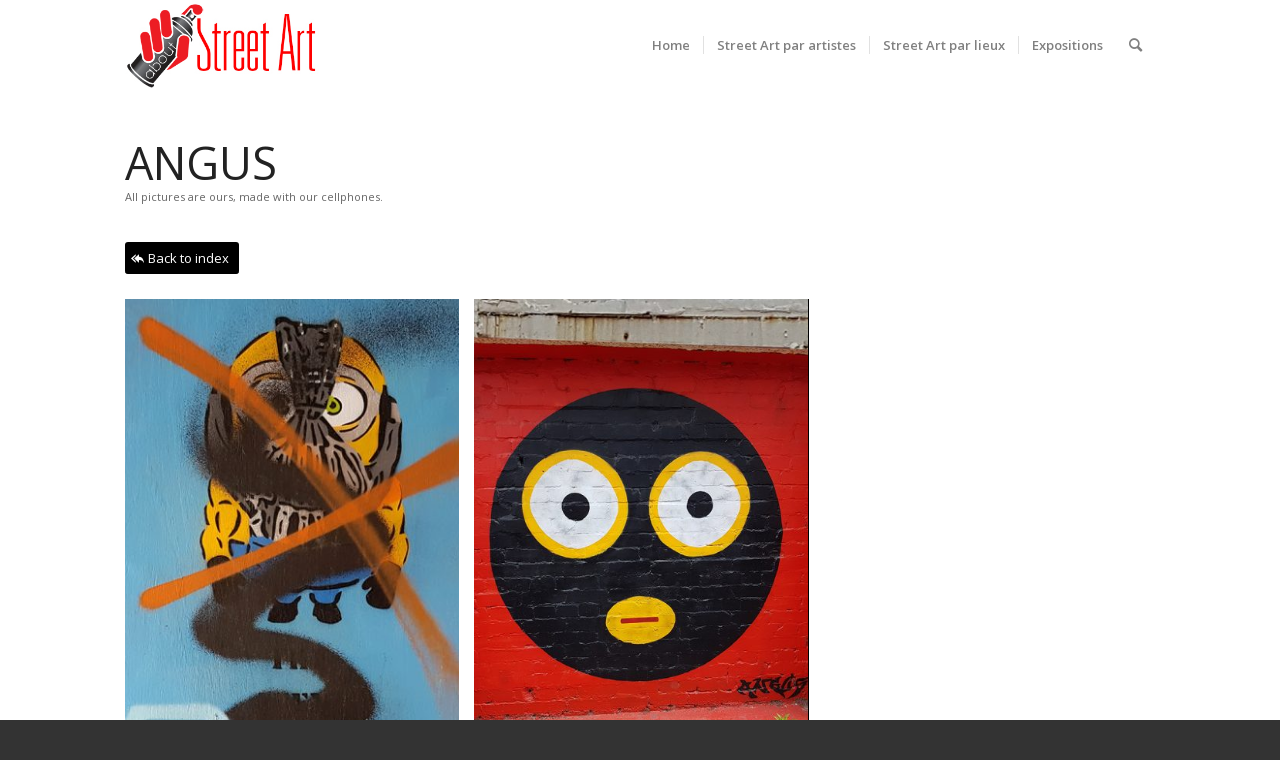

--- FILE ---
content_type: text/html; charset=UTF-8
request_url: http://www.about-street-art.com/angus/
body_size: 12569
content:
<!DOCTYPE html>
<html lang="fr-FR" class="html_stretched responsive av-preloader-active av-preloader-enabled  html_header_top html_logo_left html_main_nav_header html_menu_right html_slim html_header_sticky html_header_shrinking html_mobile_menu_phone html_header_searchicon html_content_align_center html_header_unstick_top_disabled html_header_stretch_disabled html_minimal_header html_elegant-blog html_modern-blog html_av-submenu-hidden html_av-submenu-display-click html_av-overlay-side html_av-overlay-side-classic html_av-submenu-noclone html_entry_id_8501 av-cookies-no-cookie-consent av-no-preview av-default-lightbox html_text_menu_active av-mobile-menu-switch-default">
<head>
<meta charset="UTF-8" />
<meta name="robots" content="index, follow" />


<!-- mobile setting -->
<meta name="viewport" content="width=device-width, initial-scale=1">

<!-- Scripts/CSS and wp_head hook -->
<title>ANGUS &#8211; Street Art&#8230;.</title>
<meta name='robots' content='max-image-preview:large' />
<link rel="alternate" type="application/rss+xml" title="Street Art.... &raquo; Flux" href="http://www.about-street-art.com/feed/" />
<link rel="alternate" type="application/rss+xml" title="Street Art.... &raquo; Flux des commentaires" href="http://www.about-street-art.com/comments/feed/" />

<!-- google webfont font replacement -->

			<script type='text/javascript'>

				(function() {

					/*	check if webfonts are disabled by user setting via cookie - or user must opt in.	*/
					var html = document.getElementsByTagName('html')[0];
					var cookie_check = html.className.indexOf('av-cookies-needs-opt-in') >= 0 || html.className.indexOf('av-cookies-can-opt-out') >= 0;
					var allow_continue = true;
					var silent_accept_cookie = html.className.indexOf('av-cookies-user-silent-accept') >= 0;

					if( cookie_check && ! silent_accept_cookie )
					{
						if( ! document.cookie.match(/aviaCookieConsent/) || html.className.indexOf('av-cookies-session-refused') >= 0 )
						{
							allow_continue = false;
						}
						else
						{
							if( ! document.cookie.match(/aviaPrivacyRefuseCookiesHideBar/) )
							{
								allow_continue = false;
							}
							else if( ! document.cookie.match(/aviaPrivacyEssentialCookiesEnabled/) )
							{
								allow_continue = false;
							}
							else if( document.cookie.match(/aviaPrivacyGoogleWebfontsDisabled/) )
							{
								allow_continue = false;
							}
						}
					}

					if( allow_continue )
					{
						var f = document.createElement('link');

						f.type 	= 'text/css';
						f.rel 	= 'stylesheet';
						f.href 	= 'https://fonts.googleapis.com/css?family=Open+Sans:400,600&display=auto';
						f.id 	= 'avia-google-webfont';

						document.getElementsByTagName('head')[0].appendChild(f);
					}
				})();

			</script>
			<script type="text/javascript">
window._wpemojiSettings = {"baseUrl":"https:\/\/s.w.org\/images\/core\/emoji\/14.0.0\/72x72\/","ext":".png","svgUrl":"https:\/\/s.w.org\/images\/core\/emoji\/14.0.0\/svg\/","svgExt":".svg","source":{"concatemoji":"http:\/\/www.about-street-art.com\/wp-includes\/js\/wp-emoji-release.min.js?ver=6.3.6"}};
/*! This file is auto-generated */
!function(i,n){var o,s,e;function c(e){try{var t={supportTests:e,timestamp:(new Date).valueOf()};sessionStorage.setItem(o,JSON.stringify(t))}catch(e){}}function p(e,t,n){e.clearRect(0,0,e.canvas.width,e.canvas.height),e.fillText(t,0,0);var t=new Uint32Array(e.getImageData(0,0,e.canvas.width,e.canvas.height).data),r=(e.clearRect(0,0,e.canvas.width,e.canvas.height),e.fillText(n,0,0),new Uint32Array(e.getImageData(0,0,e.canvas.width,e.canvas.height).data));return t.every(function(e,t){return e===r[t]})}function u(e,t,n){switch(t){case"flag":return n(e,"\ud83c\udff3\ufe0f\u200d\u26a7\ufe0f","\ud83c\udff3\ufe0f\u200b\u26a7\ufe0f")?!1:!n(e,"\ud83c\uddfa\ud83c\uddf3","\ud83c\uddfa\u200b\ud83c\uddf3")&&!n(e,"\ud83c\udff4\udb40\udc67\udb40\udc62\udb40\udc65\udb40\udc6e\udb40\udc67\udb40\udc7f","\ud83c\udff4\u200b\udb40\udc67\u200b\udb40\udc62\u200b\udb40\udc65\u200b\udb40\udc6e\u200b\udb40\udc67\u200b\udb40\udc7f");case"emoji":return!n(e,"\ud83e\udef1\ud83c\udffb\u200d\ud83e\udef2\ud83c\udfff","\ud83e\udef1\ud83c\udffb\u200b\ud83e\udef2\ud83c\udfff")}return!1}function f(e,t,n){var r="undefined"!=typeof WorkerGlobalScope&&self instanceof WorkerGlobalScope?new OffscreenCanvas(300,150):i.createElement("canvas"),a=r.getContext("2d",{willReadFrequently:!0}),o=(a.textBaseline="top",a.font="600 32px Arial",{});return e.forEach(function(e){o[e]=t(a,e,n)}),o}function t(e){var t=i.createElement("script");t.src=e,t.defer=!0,i.head.appendChild(t)}"undefined"!=typeof Promise&&(o="wpEmojiSettingsSupports",s=["flag","emoji"],n.supports={everything:!0,everythingExceptFlag:!0},e=new Promise(function(e){i.addEventListener("DOMContentLoaded",e,{once:!0})}),new Promise(function(t){var n=function(){try{var e=JSON.parse(sessionStorage.getItem(o));if("object"==typeof e&&"number"==typeof e.timestamp&&(new Date).valueOf()<e.timestamp+604800&&"object"==typeof e.supportTests)return e.supportTests}catch(e){}return null}();if(!n){if("undefined"!=typeof Worker&&"undefined"!=typeof OffscreenCanvas&&"undefined"!=typeof URL&&URL.createObjectURL&&"undefined"!=typeof Blob)try{var e="postMessage("+f.toString()+"("+[JSON.stringify(s),u.toString(),p.toString()].join(",")+"));",r=new Blob([e],{type:"text/javascript"}),a=new Worker(URL.createObjectURL(r),{name:"wpTestEmojiSupports"});return void(a.onmessage=function(e){c(n=e.data),a.terminate(),t(n)})}catch(e){}c(n=f(s,u,p))}t(n)}).then(function(e){for(var t in e)n.supports[t]=e[t],n.supports.everything=n.supports.everything&&n.supports[t],"flag"!==t&&(n.supports.everythingExceptFlag=n.supports.everythingExceptFlag&&n.supports[t]);n.supports.everythingExceptFlag=n.supports.everythingExceptFlag&&!n.supports.flag,n.DOMReady=!1,n.readyCallback=function(){n.DOMReady=!0}}).then(function(){return e}).then(function(){var e;n.supports.everything||(n.readyCallback(),(e=n.source||{}).concatemoji?t(e.concatemoji):e.wpemoji&&e.twemoji&&(t(e.twemoji),t(e.wpemoji)))}))}((window,document),window._wpemojiSettings);
</script>
<style type="text/css">
img.wp-smiley,
img.emoji {
	display: inline !important;
	border: none !important;
	box-shadow: none !important;
	height: 1em !important;
	width: 1em !important;
	margin: 0 0.07em !important;
	vertical-align: -0.1em !important;
	background: none !important;
	padding: 0 !important;
}
</style>
	<link rel='stylesheet' id='avia-grid-css' href='http://www.about-street-art.com/wp-content/themes/enfold/css/grid.css?ver=5.6.6' type='text/css' media='all' />
<link rel='stylesheet' id='avia-base-css' href='http://www.about-street-art.com/wp-content/themes/enfold/css/base.css?ver=5.6.6' type='text/css' media='all' />
<link rel='stylesheet' id='avia-layout-css' href='http://www.about-street-art.com/wp-content/themes/enfold/css/layout.css?ver=5.6.6' type='text/css' media='all' />
<link rel='stylesheet' id='avia-module-audioplayer-css' href='http://www.about-street-art.com/wp-content/themes/enfold/config-templatebuilder/avia-shortcodes/audio-player/audio-player.css?ver=5.6.6' type='text/css' media='all' />
<link rel='stylesheet' id='avia-module-blog-css' href='http://www.about-street-art.com/wp-content/themes/enfold/config-templatebuilder/avia-shortcodes/blog/blog.css?ver=5.6.6' type='text/css' media='all' />
<link rel='stylesheet' id='avia-module-postslider-css' href='http://www.about-street-art.com/wp-content/themes/enfold/config-templatebuilder/avia-shortcodes/postslider/postslider.css?ver=5.6.6' type='text/css' media='all' />
<link rel='stylesheet' id='avia-module-button-css' href='http://www.about-street-art.com/wp-content/themes/enfold/config-templatebuilder/avia-shortcodes/buttons/buttons.css?ver=5.6.6' type='text/css' media='all' />
<link rel='stylesheet' id='avia-module-buttonrow-css' href='http://www.about-street-art.com/wp-content/themes/enfold/config-templatebuilder/avia-shortcodes/buttonrow/buttonrow.css?ver=5.6.6' type='text/css' media='all' />
<link rel='stylesheet' id='avia-module-button-fullwidth-css' href='http://www.about-street-art.com/wp-content/themes/enfold/config-templatebuilder/avia-shortcodes/buttons_fullwidth/buttons_fullwidth.css?ver=5.6.6' type='text/css' media='all' />
<link rel='stylesheet' id='avia-module-catalogue-css' href='http://www.about-street-art.com/wp-content/themes/enfold/config-templatebuilder/avia-shortcodes/catalogue/catalogue.css?ver=5.6.6' type='text/css' media='all' />
<link rel='stylesheet' id='avia-module-comments-css' href='http://www.about-street-art.com/wp-content/themes/enfold/config-templatebuilder/avia-shortcodes/comments/comments.css?ver=5.6.6' type='text/css' media='all' />
<link rel='stylesheet' id='avia-module-contact-css' href='http://www.about-street-art.com/wp-content/themes/enfold/config-templatebuilder/avia-shortcodes/contact/contact.css?ver=5.6.6' type='text/css' media='all' />
<link rel='stylesheet' id='avia-module-slideshow-css' href='http://www.about-street-art.com/wp-content/themes/enfold/config-templatebuilder/avia-shortcodes/slideshow/slideshow.css?ver=5.6.6' type='text/css' media='all' />
<link rel='stylesheet' id='avia-module-slideshow-contentpartner-css' href='http://www.about-street-art.com/wp-content/themes/enfold/config-templatebuilder/avia-shortcodes/contentslider/contentslider.css?ver=5.6.6' type='text/css' media='all' />
<link rel='stylesheet' id='avia-module-countdown-css' href='http://www.about-street-art.com/wp-content/themes/enfold/config-templatebuilder/avia-shortcodes/countdown/countdown.css?ver=5.6.6' type='text/css' media='all' />
<link rel='stylesheet' id='avia-module-gallery-css' href='http://www.about-street-art.com/wp-content/themes/enfold/config-templatebuilder/avia-shortcodes/gallery/gallery.css?ver=5.6.6' type='text/css' media='all' />
<link rel='stylesheet' id='avia-module-gallery-hor-css' href='http://www.about-street-art.com/wp-content/themes/enfold/config-templatebuilder/avia-shortcodes/gallery_horizontal/gallery_horizontal.css?ver=5.6.6' type='text/css' media='all' />
<link rel='stylesheet' id='avia-module-maps-css' href='http://www.about-street-art.com/wp-content/themes/enfold/config-templatebuilder/avia-shortcodes/google_maps/google_maps.css?ver=5.6.6' type='text/css' media='all' />
<link rel='stylesheet' id='avia-module-gridrow-css' href='http://www.about-street-art.com/wp-content/themes/enfold/config-templatebuilder/avia-shortcodes/grid_row/grid_row.css?ver=5.6.6' type='text/css' media='all' />
<link rel='stylesheet' id='avia-module-heading-css' href='http://www.about-street-art.com/wp-content/themes/enfold/config-templatebuilder/avia-shortcodes/heading/heading.css?ver=5.6.6' type='text/css' media='all' />
<link rel='stylesheet' id='avia-module-rotator-css' href='http://www.about-street-art.com/wp-content/themes/enfold/config-templatebuilder/avia-shortcodes/headline_rotator/headline_rotator.css?ver=5.6.6' type='text/css' media='all' />
<link rel='stylesheet' id='avia-module-hr-css' href='http://www.about-street-art.com/wp-content/themes/enfold/config-templatebuilder/avia-shortcodes/hr/hr.css?ver=5.6.6' type='text/css' media='all' />
<link rel='stylesheet' id='avia-module-icon-css' href='http://www.about-street-art.com/wp-content/themes/enfold/config-templatebuilder/avia-shortcodes/icon/icon.css?ver=5.6.6' type='text/css' media='all' />
<link rel='stylesheet' id='avia-module-icon-circles-css' href='http://www.about-street-art.com/wp-content/themes/enfold/config-templatebuilder/avia-shortcodes/icon_circles/icon_circles.css?ver=5.6.6' type='text/css' media='all' />
<link rel='stylesheet' id='avia-module-iconbox-css' href='http://www.about-street-art.com/wp-content/themes/enfold/config-templatebuilder/avia-shortcodes/iconbox/iconbox.css?ver=5.6.6' type='text/css' media='all' />
<link rel='stylesheet' id='avia-module-icongrid-css' href='http://www.about-street-art.com/wp-content/themes/enfold/config-templatebuilder/avia-shortcodes/icongrid/icongrid.css?ver=5.6.6' type='text/css' media='all' />
<link rel='stylesheet' id='avia-module-iconlist-css' href='http://www.about-street-art.com/wp-content/themes/enfold/config-templatebuilder/avia-shortcodes/iconlist/iconlist.css?ver=5.6.6' type='text/css' media='all' />
<link rel='stylesheet' id='avia-module-image-css' href='http://www.about-street-art.com/wp-content/themes/enfold/config-templatebuilder/avia-shortcodes/image/image.css?ver=5.6.6' type='text/css' media='all' />
<link rel='stylesheet' id='avia-module-image-diff-css' href='http://www.about-street-art.com/wp-content/themes/enfold/config-templatebuilder/avia-shortcodes/image_diff/image_diff.css?ver=5.6.6' type='text/css' media='all' />
<link rel='stylesheet' id='avia-module-hotspot-css' href='http://www.about-street-art.com/wp-content/themes/enfold/config-templatebuilder/avia-shortcodes/image_hotspots/image_hotspots.css?ver=5.6.6' type='text/css' media='all' />
<link rel='stylesheet' id='avia-module-sc-lottie-animation-css' href='http://www.about-street-art.com/wp-content/themes/enfold/config-templatebuilder/avia-shortcodes/lottie_animation/lottie_animation.css?ver=5.6.6' type='text/css' media='all' />
<link rel='stylesheet' id='avia-module-magazine-css' href='http://www.about-street-art.com/wp-content/themes/enfold/config-templatebuilder/avia-shortcodes/magazine/magazine.css?ver=5.6.6' type='text/css' media='all' />
<link rel='stylesheet' id='avia-module-masonry-css' href='http://www.about-street-art.com/wp-content/themes/enfold/config-templatebuilder/avia-shortcodes/masonry_entries/masonry_entries.css?ver=5.6.6' type='text/css' media='all' />
<link rel='stylesheet' id='avia-siteloader-css' href='http://www.about-street-art.com/wp-content/themes/enfold/css/avia-snippet-site-preloader.css?ver=5.6.6' type='text/css' media='all' />
<link rel='stylesheet' id='avia-module-menu-css' href='http://www.about-street-art.com/wp-content/themes/enfold/config-templatebuilder/avia-shortcodes/menu/menu.css?ver=5.6.6' type='text/css' media='all' />
<link rel='stylesheet' id='avia-module-notification-css' href='http://www.about-street-art.com/wp-content/themes/enfold/config-templatebuilder/avia-shortcodes/notification/notification.css?ver=5.6.6' type='text/css' media='all' />
<link rel='stylesheet' id='avia-module-numbers-css' href='http://www.about-street-art.com/wp-content/themes/enfold/config-templatebuilder/avia-shortcodes/numbers/numbers.css?ver=5.6.6' type='text/css' media='all' />
<link rel='stylesheet' id='avia-module-portfolio-css' href='http://www.about-street-art.com/wp-content/themes/enfold/config-templatebuilder/avia-shortcodes/portfolio/portfolio.css?ver=5.6.6' type='text/css' media='all' />
<link rel='stylesheet' id='avia-module-post-metadata-css' href='http://www.about-street-art.com/wp-content/themes/enfold/config-templatebuilder/avia-shortcodes/post_metadata/post_metadata.css?ver=5.6.6' type='text/css' media='all' />
<link rel='stylesheet' id='avia-module-progress-bar-css' href='http://www.about-street-art.com/wp-content/themes/enfold/config-templatebuilder/avia-shortcodes/progressbar/progressbar.css?ver=5.6.6' type='text/css' media='all' />
<link rel='stylesheet' id='avia-module-promobox-css' href='http://www.about-street-art.com/wp-content/themes/enfold/config-templatebuilder/avia-shortcodes/promobox/promobox.css?ver=5.6.6' type='text/css' media='all' />
<link rel='stylesheet' id='avia-sc-search-css' href='http://www.about-street-art.com/wp-content/themes/enfold/config-templatebuilder/avia-shortcodes/search/search.css?ver=5.6.6' type='text/css' media='all' />
<link rel='stylesheet' id='avia-module-slideshow-accordion-css' href='http://www.about-street-art.com/wp-content/themes/enfold/config-templatebuilder/avia-shortcodes/slideshow_accordion/slideshow_accordion.css?ver=5.6.6' type='text/css' media='all' />
<link rel='stylesheet' id='avia-module-slideshow-feature-image-css' href='http://www.about-street-art.com/wp-content/themes/enfold/config-templatebuilder/avia-shortcodes/slideshow_feature_image/slideshow_feature_image.css?ver=5.6.6' type='text/css' media='all' />
<link rel='stylesheet' id='avia-module-slideshow-fullsize-css' href='http://www.about-street-art.com/wp-content/themes/enfold/config-templatebuilder/avia-shortcodes/slideshow_fullsize/slideshow_fullsize.css?ver=5.6.6' type='text/css' media='all' />
<link rel='stylesheet' id='avia-module-slideshow-fullscreen-css' href='http://www.about-street-art.com/wp-content/themes/enfold/config-templatebuilder/avia-shortcodes/slideshow_fullscreen/slideshow_fullscreen.css?ver=5.6.6' type='text/css' media='all' />
<link rel='stylesheet' id='avia-module-slideshow-ls-css' href='http://www.about-street-art.com/wp-content/themes/enfold/config-templatebuilder/avia-shortcodes/slideshow_layerslider/slideshow_layerslider.css?ver=5.6.6' type='text/css' media='all' />
<link rel='stylesheet' id='avia-module-social-css' href='http://www.about-street-art.com/wp-content/themes/enfold/config-templatebuilder/avia-shortcodes/social_share/social_share.css?ver=5.6.6' type='text/css' media='all' />
<link rel='stylesheet' id='avia-module-tabsection-css' href='http://www.about-street-art.com/wp-content/themes/enfold/config-templatebuilder/avia-shortcodes/tab_section/tab_section.css?ver=5.6.6' type='text/css' media='all' />
<link rel='stylesheet' id='avia-module-table-css' href='http://www.about-street-art.com/wp-content/themes/enfold/config-templatebuilder/avia-shortcodes/table/table.css?ver=5.6.6' type='text/css' media='all' />
<link rel='stylesheet' id='avia-module-tabs-css' href='http://www.about-street-art.com/wp-content/themes/enfold/config-templatebuilder/avia-shortcodes/tabs/tabs.css?ver=5.6.6' type='text/css' media='all' />
<link rel='stylesheet' id='avia-module-team-css' href='http://www.about-street-art.com/wp-content/themes/enfold/config-templatebuilder/avia-shortcodes/team/team.css?ver=5.6.6' type='text/css' media='all' />
<link rel='stylesheet' id='avia-module-testimonials-css' href='http://www.about-street-art.com/wp-content/themes/enfold/config-templatebuilder/avia-shortcodes/testimonials/testimonials.css?ver=5.6.6' type='text/css' media='all' />
<link rel='stylesheet' id='avia-module-timeline-css' href='http://www.about-street-art.com/wp-content/themes/enfold/config-templatebuilder/avia-shortcodes/timeline/timeline.css?ver=5.6.6' type='text/css' media='all' />
<link rel='stylesheet' id='avia-module-toggles-css' href='http://www.about-street-art.com/wp-content/themes/enfold/config-templatebuilder/avia-shortcodes/toggles/toggles.css?ver=5.6.6' type='text/css' media='all' />
<link rel='stylesheet' id='avia-module-video-css' href='http://www.about-street-art.com/wp-content/themes/enfold/config-templatebuilder/avia-shortcodes/video/video.css?ver=5.6.6' type='text/css' media='all' />
<link rel='stylesheet' id='sbi_styles-css' href='http://www.about-street-art.com/wp-content/plugins/instagram-feed/css/sbi-styles.min.css?ver=6.2.2' type='text/css' media='all' />
<link rel='stylesheet' id='wp-block-library-css' href='http://www.about-street-art.com/wp-includes/css/dist/block-library/style.min.css?ver=6.3.6' type='text/css' media='all' />
<style id='global-styles-inline-css' type='text/css'>
body{--wp--preset--color--black: #000000;--wp--preset--color--cyan-bluish-gray: #abb8c3;--wp--preset--color--white: #ffffff;--wp--preset--color--pale-pink: #f78da7;--wp--preset--color--vivid-red: #cf2e2e;--wp--preset--color--luminous-vivid-orange: #ff6900;--wp--preset--color--luminous-vivid-amber: #fcb900;--wp--preset--color--light-green-cyan: #7bdcb5;--wp--preset--color--vivid-green-cyan: #00d084;--wp--preset--color--pale-cyan-blue: #8ed1fc;--wp--preset--color--vivid-cyan-blue: #0693e3;--wp--preset--color--vivid-purple: #9b51e0;--wp--preset--color--metallic-red: #b02b2c;--wp--preset--color--maximum-yellow-red: #edae44;--wp--preset--color--yellow-sun: #eeee22;--wp--preset--color--palm-leaf: #83a846;--wp--preset--color--aero: #7bb0e7;--wp--preset--color--old-lavender: #745f7e;--wp--preset--color--steel-teal: #5f8789;--wp--preset--color--raspberry-pink: #d65799;--wp--preset--color--medium-turquoise: #4ecac2;--wp--preset--gradient--vivid-cyan-blue-to-vivid-purple: linear-gradient(135deg,rgba(6,147,227,1) 0%,rgb(155,81,224) 100%);--wp--preset--gradient--light-green-cyan-to-vivid-green-cyan: linear-gradient(135deg,rgb(122,220,180) 0%,rgb(0,208,130) 100%);--wp--preset--gradient--luminous-vivid-amber-to-luminous-vivid-orange: linear-gradient(135deg,rgba(252,185,0,1) 0%,rgba(255,105,0,1) 100%);--wp--preset--gradient--luminous-vivid-orange-to-vivid-red: linear-gradient(135deg,rgba(255,105,0,1) 0%,rgb(207,46,46) 100%);--wp--preset--gradient--very-light-gray-to-cyan-bluish-gray: linear-gradient(135deg,rgb(238,238,238) 0%,rgb(169,184,195) 100%);--wp--preset--gradient--cool-to-warm-spectrum: linear-gradient(135deg,rgb(74,234,220) 0%,rgb(151,120,209) 20%,rgb(207,42,186) 40%,rgb(238,44,130) 60%,rgb(251,105,98) 80%,rgb(254,248,76) 100%);--wp--preset--gradient--blush-light-purple: linear-gradient(135deg,rgb(255,206,236) 0%,rgb(152,150,240) 100%);--wp--preset--gradient--blush-bordeaux: linear-gradient(135deg,rgb(254,205,165) 0%,rgb(254,45,45) 50%,rgb(107,0,62) 100%);--wp--preset--gradient--luminous-dusk: linear-gradient(135deg,rgb(255,203,112) 0%,rgb(199,81,192) 50%,rgb(65,88,208) 100%);--wp--preset--gradient--pale-ocean: linear-gradient(135deg,rgb(255,245,203) 0%,rgb(182,227,212) 50%,rgb(51,167,181) 100%);--wp--preset--gradient--electric-grass: linear-gradient(135deg,rgb(202,248,128) 0%,rgb(113,206,126) 100%);--wp--preset--gradient--midnight: linear-gradient(135deg,rgb(2,3,129) 0%,rgb(40,116,252) 100%);--wp--preset--font-size--small: 1rem;--wp--preset--font-size--medium: 1.125rem;--wp--preset--font-size--large: 1.75rem;--wp--preset--font-size--x-large: clamp(1.75rem, 3vw, 2.25rem);--wp--preset--spacing--20: 0.44rem;--wp--preset--spacing--30: 0.67rem;--wp--preset--spacing--40: 1rem;--wp--preset--spacing--50: 1.5rem;--wp--preset--spacing--60: 2.25rem;--wp--preset--spacing--70: 3.38rem;--wp--preset--spacing--80: 5.06rem;--wp--preset--shadow--natural: 6px 6px 9px rgba(0, 0, 0, 0.2);--wp--preset--shadow--deep: 12px 12px 50px rgba(0, 0, 0, 0.4);--wp--preset--shadow--sharp: 6px 6px 0px rgba(0, 0, 0, 0.2);--wp--preset--shadow--outlined: 6px 6px 0px -3px rgba(255, 255, 255, 1), 6px 6px rgba(0, 0, 0, 1);--wp--preset--shadow--crisp: 6px 6px 0px rgba(0, 0, 0, 1);}body { margin: 0;--wp--style--global--content-size: 800px;--wp--style--global--wide-size: 1130px; }.wp-site-blocks > .alignleft { float: left; margin-right: 2em; }.wp-site-blocks > .alignright { float: right; margin-left: 2em; }.wp-site-blocks > .aligncenter { justify-content: center; margin-left: auto; margin-right: auto; }:where(.is-layout-flex){gap: 0.5em;}:where(.is-layout-grid){gap: 0.5em;}body .is-layout-flow > .alignleft{float: left;margin-inline-start: 0;margin-inline-end: 2em;}body .is-layout-flow > .alignright{float: right;margin-inline-start: 2em;margin-inline-end: 0;}body .is-layout-flow > .aligncenter{margin-left: auto !important;margin-right: auto !important;}body .is-layout-constrained > .alignleft{float: left;margin-inline-start: 0;margin-inline-end: 2em;}body .is-layout-constrained > .alignright{float: right;margin-inline-start: 2em;margin-inline-end: 0;}body .is-layout-constrained > .aligncenter{margin-left: auto !important;margin-right: auto !important;}body .is-layout-constrained > :where(:not(.alignleft):not(.alignright):not(.alignfull)){max-width: var(--wp--style--global--content-size);margin-left: auto !important;margin-right: auto !important;}body .is-layout-constrained > .alignwide{max-width: var(--wp--style--global--wide-size);}body .is-layout-flex{display: flex;}body .is-layout-flex{flex-wrap: wrap;align-items: center;}body .is-layout-flex > *{margin: 0;}body .is-layout-grid{display: grid;}body .is-layout-grid > *{margin: 0;}body{padding-top: 0px;padding-right: 0px;padding-bottom: 0px;padding-left: 0px;}a:where(:not(.wp-element-button)){text-decoration: underline;}.wp-element-button, .wp-block-button__link{background-color: #32373c;border-width: 0;color: #fff;font-family: inherit;font-size: inherit;line-height: inherit;padding: calc(0.667em + 2px) calc(1.333em + 2px);text-decoration: none;}.has-black-color{color: var(--wp--preset--color--black) !important;}.has-cyan-bluish-gray-color{color: var(--wp--preset--color--cyan-bluish-gray) !important;}.has-white-color{color: var(--wp--preset--color--white) !important;}.has-pale-pink-color{color: var(--wp--preset--color--pale-pink) !important;}.has-vivid-red-color{color: var(--wp--preset--color--vivid-red) !important;}.has-luminous-vivid-orange-color{color: var(--wp--preset--color--luminous-vivid-orange) !important;}.has-luminous-vivid-amber-color{color: var(--wp--preset--color--luminous-vivid-amber) !important;}.has-light-green-cyan-color{color: var(--wp--preset--color--light-green-cyan) !important;}.has-vivid-green-cyan-color{color: var(--wp--preset--color--vivid-green-cyan) !important;}.has-pale-cyan-blue-color{color: var(--wp--preset--color--pale-cyan-blue) !important;}.has-vivid-cyan-blue-color{color: var(--wp--preset--color--vivid-cyan-blue) !important;}.has-vivid-purple-color{color: var(--wp--preset--color--vivid-purple) !important;}.has-metallic-red-color{color: var(--wp--preset--color--metallic-red) !important;}.has-maximum-yellow-red-color{color: var(--wp--preset--color--maximum-yellow-red) !important;}.has-yellow-sun-color{color: var(--wp--preset--color--yellow-sun) !important;}.has-palm-leaf-color{color: var(--wp--preset--color--palm-leaf) !important;}.has-aero-color{color: var(--wp--preset--color--aero) !important;}.has-old-lavender-color{color: var(--wp--preset--color--old-lavender) !important;}.has-steel-teal-color{color: var(--wp--preset--color--steel-teal) !important;}.has-raspberry-pink-color{color: var(--wp--preset--color--raspberry-pink) !important;}.has-medium-turquoise-color{color: var(--wp--preset--color--medium-turquoise) !important;}.has-black-background-color{background-color: var(--wp--preset--color--black) !important;}.has-cyan-bluish-gray-background-color{background-color: var(--wp--preset--color--cyan-bluish-gray) !important;}.has-white-background-color{background-color: var(--wp--preset--color--white) !important;}.has-pale-pink-background-color{background-color: var(--wp--preset--color--pale-pink) !important;}.has-vivid-red-background-color{background-color: var(--wp--preset--color--vivid-red) !important;}.has-luminous-vivid-orange-background-color{background-color: var(--wp--preset--color--luminous-vivid-orange) !important;}.has-luminous-vivid-amber-background-color{background-color: var(--wp--preset--color--luminous-vivid-amber) !important;}.has-light-green-cyan-background-color{background-color: var(--wp--preset--color--light-green-cyan) !important;}.has-vivid-green-cyan-background-color{background-color: var(--wp--preset--color--vivid-green-cyan) !important;}.has-pale-cyan-blue-background-color{background-color: var(--wp--preset--color--pale-cyan-blue) !important;}.has-vivid-cyan-blue-background-color{background-color: var(--wp--preset--color--vivid-cyan-blue) !important;}.has-vivid-purple-background-color{background-color: var(--wp--preset--color--vivid-purple) !important;}.has-metallic-red-background-color{background-color: var(--wp--preset--color--metallic-red) !important;}.has-maximum-yellow-red-background-color{background-color: var(--wp--preset--color--maximum-yellow-red) !important;}.has-yellow-sun-background-color{background-color: var(--wp--preset--color--yellow-sun) !important;}.has-palm-leaf-background-color{background-color: var(--wp--preset--color--palm-leaf) !important;}.has-aero-background-color{background-color: var(--wp--preset--color--aero) !important;}.has-old-lavender-background-color{background-color: var(--wp--preset--color--old-lavender) !important;}.has-steel-teal-background-color{background-color: var(--wp--preset--color--steel-teal) !important;}.has-raspberry-pink-background-color{background-color: var(--wp--preset--color--raspberry-pink) !important;}.has-medium-turquoise-background-color{background-color: var(--wp--preset--color--medium-turquoise) !important;}.has-black-border-color{border-color: var(--wp--preset--color--black) !important;}.has-cyan-bluish-gray-border-color{border-color: var(--wp--preset--color--cyan-bluish-gray) !important;}.has-white-border-color{border-color: var(--wp--preset--color--white) !important;}.has-pale-pink-border-color{border-color: var(--wp--preset--color--pale-pink) !important;}.has-vivid-red-border-color{border-color: var(--wp--preset--color--vivid-red) !important;}.has-luminous-vivid-orange-border-color{border-color: var(--wp--preset--color--luminous-vivid-orange) !important;}.has-luminous-vivid-amber-border-color{border-color: var(--wp--preset--color--luminous-vivid-amber) !important;}.has-light-green-cyan-border-color{border-color: var(--wp--preset--color--light-green-cyan) !important;}.has-vivid-green-cyan-border-color{border-color: var(--wp--preset--color--vivid-green-cyan) !important;}.has-pale-cyan-blue-border-color{border-color: var(--wp--preset--color--pale-cyan-blue) !important;}.has-vivid-cyan-blue-border-color{border-color: var(--wp--preset--color--vivid-cyan-blue) !important;}.has-vivid-purple-border-color{border-color: var(--wp--preset--color--vivid-purple) !important;}.has-metallic-red-border-color{border-color: var(--wp--preset--color--metallic-red) !important;}.has-maximum-yellow-red-border-color{border-color: var(--wp--preset--color--maximum-yellow-red) !important;}.has-yellow-sun-border-color{border-color: var(--wp--preset--color--yellow-sun) !important;}.has-palm-leaf-border-color{border-color: var(--wp--preset--color--palm-leaf) !important;}.has-aero-border-color{border-color: var(--wp--preset--color--aero) !important;}.has-old-lavender-border-color{border-color: var(--wp--preset--color--old-lavender) !important;}.has-steel-teal-border-color{border-color: var(--wp--preset--color--steel-teal) !important;}.has-raspberry-pink-border-color{border-color: var(--wp--preset--color--raspberry-pink) !important;}.has-medium-turquoise-border-color{border-color: var(--wp--preset--color--medium-turquoise) !important;}.has-vivid-cyan-blue-to-vivid-purple-gradient-background{background: var(--wp--preset--gradient--vivid-cyan-blue-to-vivid-purple) !important;}.has-light-green-cyan-to-vivid-green-cyan-gradient-background{background: var(--wp--preset--gradient--light-green-cyan-to-vivid-green-cyan) !important;}.has-luminous-vivid-amber-to-luminous-vivid-orange-gradient-background{background: var(--wp--preset--gradient--luminous-vivid-amber-to-luminous-vivid-orange) !important;}.has-luminous-vivid-orange-to-vivid-red-gradient-background{background: var(--wp--preset--gradient--luminous-vivid-orange-to-vivid-red) !important;}.has-very-light-gray-to-cyan-bluish-gray-gradient-background{background: var(--wp--preset--gradient--very-light-gray-to-cyan-bluish-gray) !important;}.has-cool-to-warm-spectrum-gradient-background{background: var(--wp--preset--gradient--cool-to-warm-spectrum) !important;}.has-blush-light-purple-gradient-background{background: var(--wp--preset--gradient--blush-light-purple) !important;}.has-blush-bordeaux-gradient-background{background: var(--wp--preset--gradient--blush-bordeaux) !important;}.has-luminous-dusk-gradient-background{background: var(--wp--preset--gradient--luminous-dusk) !important;}.has-pale-ocean-gradient-background{background: var(--wp--preset--gradient--pale-ocean) !important;}.has-electric-grass-gradient-background{background: var(--wp--preset--gradient--electric-grass) !important;}.has-midnight-gradient-background{background: var(--wp--preset--gradient--midnight) !important;}.has-small-font-size{font-size: var(--wp--preset--font-size--small) !important;}.has-medium-font-size{font-size: var(--wp--preset--font-size--medium) !important;}.has-large-font-size{font-size: var(--wp--preset--font-size--large) !important;}.has-x-large-font-size{font-size: var(--wp--preset--font-size--x-large) !important;}
.wp-block-navigation a:where(:not(.wp-element-button)){color: inherit;}
:where(.wp-block-post-template.is-layout-flex){gap: 1.25em;}:where(.wp-block-post-template.is-layout-grid){gap: 1.25em;}
:where(.wp-block-columns.is-layout-flex){gap: 2em;}:where(.wp-block-columns.is-layout-grid){gap: 2em;}
.wp-block-pullquote{font-size: 1.5em;line-height: 1.6;}
</style>
<link rel='stylesheet' id='recent-facebook-posts-css-css' href='http://www.about-street-art.com/wp-content/plugins/recent-facebook-posts/assets/css/default.min.css?ver=2.0.13' type='text/css' media='all' />
<link rel='stylesheet' id='avia-scs-css' href='http://www.about-street-art.com/wp-content/themes/enfold/css/shortcodes.css?ver=5.6.6' type='text/css' media='all' />
<link rel='stylesheet' id='avia-fold-unfold-css' href='http://www.about-street-art.com/wp-content/themes/enfold/css/avia-snippet-fold-unfold.css?ver=5.6.6' type='text/css' media='all' />
<link rel='stylesheet' id='avia-popup-css-css' href='http://www.about-street-art.com/wp-content/themes/enfold/js/aviapopup/magnific-popup.min.css?ver=5.6.6' type='text/css' media='screen' />
<link rel='stylesheet' id='avia-lightbox-css' href='http://www.about-street-art.com/wp-content/themes/enfold/css/avia-snippet-lightbox.css?ver=5.6.6' type='text/css' media='screen' />
<link rel='stylesheet' id='avia-widget-css-css' href='http://www.about-street-art.com/wp-content/themes/enfold/css/avia-snippet-widget.css?ver=5.6.6' type='text/css' media='screen' />
<link rel='stylesheet' id='avia-dynamic-css' href='http://www.about-street-art.com/wp-content/uploads/dynamic_avia/enfold.css?ver=6517ed778ea42' type='text/css' media='all' />
<link rel='stylesheet' id='avia-custom-css' href='http://www.about-street-art.com/wp-content/themes/enfold/css/custom.css?ver=5.6.6' type='text/css' media='all' />
<link rel='stylesheet' id='avia-single-post-8501-css' href='http://www.about-street-art.com/wp-content/uploads/dynamic_avia/avia_posts_css/post-8501.css?ver=ver-1696152699' type='text/css' media='all' />
<script type='text/javascript' src='http://www.about-street-art.com/wp-includes/js/jquery/jquery.min.js?ver=3.7.0' id='jquery-core-js'></script>
<script type='text/javascript' src='http://www.about-street-art.com/wp-includes/js/jquery/jquery-migrate.min.js?ver=3.4.1' id='jquery-migrate-js'></script>
<script type='text/javascript' src='http://www.about-street-art.com/wp-content/themes/enfold/js/avia-js.js?ver=5.6.6' id='avia-js-js'></script>
<script type='text/javascript' src='http://www.about-street-art.com/wp-content/themes/enfold/js/avia-compat.js?ver=5.6.6' id='avia-compat-js'></script>
<link rel="https://api.w.org/" href="http://www.about-street-art.com/wp-json/" /><link rel="alternate" type="application/json" href="http://www.about-street-art.com/wp-json/wp/v2/pages/8501" /><link rel="EditURI" type="application/rsd+xml" title="RSD" href="http://www.about-street-art.com/xmlrpc.php?rsd" />
<meta name="generator" content="WordPress 6.3.6" />
<link rel="canonical" href="http://www.about-street-art.com/angus/" />
<link rel='shortlink' href='http://www.about-street-art.com/?p=8501' />
<link rel="alternate" type="application/json+oembed" href="http://www.about-street-art.com/wp-json/oembed/1.0/embed?url=http%3A%2F%2Fwww.about-street-art.com%2Fangus%2F" />
<link rel="alternate" type="text/xml+oembed" href="http://www.about-street-art.com/wp-json/oembed/1.0/embed?url=http%3A%2F%2Fwww.about-street-art.com%2Fangus%2F&#038;format=xml" />
<link rel="profile" href="http://gmpg.org/xfn/11" />
<link rel="alternate" type="application/rss+xml" title="Street Art.... RSS2 Feed" href="http://www.about-street-art.com/feed/" />
<link rel="pingback" href="http://www.about-street-art.com/xmlrpc.php" />
<!--[if lt IE 9]><script src="http://www.about-street-art.com/wp-content/themes/enfold/js/html5shiv.js"></script><![endif]-->
<link rel="icon" href="http://www.aboutart.club/wp-content/uploads/2016/10/FAVICON.gif" type="image/gif">
<style type="text/css">
		@font-face {font-family: 'entypo-fontello'; font-weight: normal; font-style: normal; font-display: auto;
		src: url('http://www.about-street-art.com/wp-content/themes/enfold/config-templatebuilder/avia-template-builder/assets/fonts/entypo-fontello.woff2') format('woff2'),
		url('http://www.about-street-art.com/wp-content/themes/enfold/config-templatebuilder/avia-template-builder/assets/fonts/entypo-fontello.woff') format('woff'),
		url('http://www.about-street-art.com/wp-content/themes/enfold/config-templatebuilder/avia-template-builder/assets/fonts/entypo-fontello.ttf') format('truetype'),
		url('http://www.about-street-art.com/wp-content/themes/enfold/config-templatebuilder/avia-template-builder/assets/fonts/entypo-fontello.svg#entypo-fontello') format('svg'),
		url('http://www.about-street-art.com/wp-content/themes/enfold/config-templatebuilder/avia-template-builder/assets/fonts/entypo-fontello.eot'),
		url('http://www.about-street-art.com/wp-content/themes/enfold/config-templatebuilder/avia-template-builder/assets/fonts/entypo-fontello.eot?#iefix') format('embedded-opentype');
		} #top .avia-font-entypo-fontello, body .avia-font-entypo-fontello, html body [data-av_iconfont='entypo-fontello']:before{ font-family: 'entypo-fontello'; }
		</style>

<!--
Debugging Info for Theme support: 

Theme: Enfold
Version: 5.6.6
Installed: enfold
AviaFramework Version: 5.6
AviaBuilder Version: 5.3
aviaElementManager Version: 1.0.1
ML:128-PU:99-PLA:9
WP:6.3.6
Compress: CSS:disabled - JS:disabled
Updates: enabled - token has changed and not verified
PLAu:8
-->
</head>

<body id="top" class="page-template-default page page-id-8501 stretched rtl_columns av-curtain-numeric open_sans  avia-responsive-images-support" itemscope="itemscope" itemtype="https://schema.org/WebPage" >

	<div class='av-siteloader-wrap av-transition-enabled'><div class="av-siteloader-inner"><div class="av-siteloader-cell"><div class="av-siteloader"><div class="av-siteloader-extra"></div></div></div></div></div>
	<div id='wrap_all'>

	
<header id='header' class='all_colors header_color light_bg_color  av_header_top av_logo_left av_main_nav_header av_menu_right av_slim av_header_sticky av_header_shrinking av_header_stretch_disabled av_mobile_menu_phone av_header_searchicon av_header_unstick_top_disabled av_seperator_small_border av_minimal_header av_bottom_nav_disabled ' data-av_shrink_factor='50' role="banner" itemscope="itemscope" itemtype="https://schema.org/WPHeader" >

		<div  id='header_main' class='container_wrap container_wrap_logo'>

        <div class='container av-logo-container'><div class='inner-container'><span class='logo avia-standard-logo'><a href='http://www.about-street-art.com/' class='' aria-label='base-logo-fini-pour-ENFOLD' title='base-logo-fini-pour-ENFOLD'><img src="http://www.about-street-art.com/wp-content/uploads/2023/09/base-logo-fini-pour-ENFOLD.jpg" srcset="http://www.about-street-art.com/wp-content/uploads/2023/09/base-logo-fini-pour-ENFOLD.jpg 340w, http://www.about-street-art.com/wp-content/uploads/2023/09/base-logo-fini-pour-ENFOLD-300x138.jpg 300w" sizes="(max-width: 340px) 100vw, 340px" height="100" width="300" alt='Street Art....' title='base-logo-fini-pour-ENFOLD' /></a></span><nav class='main_menu' data-selectname='Sélectionner une page'  role="navigation" itemscope="itemscope" itemtype="https://schema.org/SiteNavigationElement" ><div class="avia-menu av-main-nav-wrap"><ul role="menu" class="menu av-main-nav" id="avia-menu"><li role="menuitem" id="menu-item-2687" class="menu-item menu-item-type-post_type menu-item-object-page menu-item-home menu-item-top-level menu-item-top-level-1"><a href="http://www.about-street-art.com/" itemprop="url" tabindex="0"><span class="avia-bullet"></span><span class="avia-menu-text">Home</span><span class="avia-menu-fx"><span class="avia-arrow-wrap"><span class="avia-arrow"></span></span></span></a></li>
<li role="menuitem" id="menu-item-2875" class="menu-item menu-item-type-post_type menu-item-object-page menu-item-mega-parent  menu-item-top-level menu-item-top-level-2"><a href="http://www.about-street-art.com/street-artists-index/" itemprop="url" tabindex="0"><span class="avia-bullet"></span><span class="avia-menu-text">Street Art par artistes</span><span class="avia-menu-fx"><span class="avia-arrow-wrap"><span class="avia-arrow"></span></span></span></a></li>
<li role="menuitem" id="menu-item-2706" class="menu-item menu-item-type-post_type menu-item-object-page menu-item-has-children menu-item-top-level menu-item-top-level-3"><a href="http://www.about-street-art.com/home-places/" itemprop="url" tabindex="0"><span class="avia-bullet"></span><span class="avia-menu-text">Street Art par lieux</span><span class="avia-menu-fx"><span class="avia-arrow-wrap"><span class="avia-arrow"></span></span></span></a>


<ul class="sub-menu">
	<li role="menuitem" id="menu-item-2266" class="menu-item menu-item-type-post_type menu-item-object-page"><a href="http://www.about-street-art.com/street-art-in-france/" itemprop="url" tabindex="0"><span class="avia-bullet"></span><span class="avia-menu-text">Street Art en France</span></a></li>
	<li role="menuitem" id="menu-item-8849" class="menu-item menu-item-type-post_type menu-item-object-page"><a href="http://www.about-street-art.com/street-art-in-germany/" itemprop="url" tabindex="0"><span class="avia-bullet"></span><span class="avia-menu-text">Street Art en Allemagne</span></a></li>
	<li role="menuitem" id="menu-item-2262" class="menu-item menu-item-type-post_type menu-item-object-page"><a href="http://www.about-street-art.com/street-art-in-london/" itemprop="url" tabindex="0"><span class="avia-bullet"></span><span class="avia-menu-text">Street Art à Londres</span></a></li>
	<li role="menuitem" id="menu-item-5478" class="menu-item menu-item-type-post_type menu-item-object-page"><a href="http://www.about-street-art.com/street-art-in-luxembourg/" itemprop="url" tabindex="0"><span class="avia-bullet"></span><span class="avia-menu-text">Street Art au Luxembourg</span></a></li>
	<li role="menuitem" id="menu-item-5493" class="menu-item menu-item-type-post_type menu-item-object-page"><a href="http://www.about-street-art.com/street-art-in-netherlands/" itemprop="url" tabindex="0"><span class="avia-bullet"></span><span class="avia-menu-text">Street Art aux Pays-Bas</span></a></li>
	<li role="menuitem" id="menu-item-2256" class="menu-item menu-item-type-post_type menu-item-object-page"><a href="http://www.about-street-art.com/street-art-in-new-york/" itemprop="url" tabindex="0"><span class="avia-bullet"></span><span class="avia-menu-text">Street Art à New-York</span></a></li>
	<li role="menuitem" id="menu-item-8867" class="menu-item menu-item-type-post_type menu-item-object-page"><a href="http://www.about-street-art.com/street-art-in-uk/" itemprop="url" tabindex="0"><span class="avia-bullet"></span><span class="avia-menu-text">Street Art au Royaume-Uni</span></a></li>
</ul>
</li>
<li role="menuitem" id="menu-item-4811" class="menu-item menu-item-type-post_type menu-item-object-page menu-item-has-children menu-item-top-level menu-item-top-level-4"><a href="http://www.about-street-art.com/urban-art-2017/" itemprop="url" tabindex="0"><span class="avia-bullet"></span><span class="avia-menu-text">Expositions</span><span class="avia-menu-fx"><span class="avia-arrow-wrap"><span class="avia-arrow"></span></span></span></a>


<ul class="sub-menu">
	<li role="menuitem" id="menu-item-7213" class="menu-item menu-item-type-post_type menu-item-object-page"><a href="http://www.about-street-art.com/bristol-upfest-2016/" itemprop="url" tabindex="0"><span class="avia-bullet"></span><span class="avia-menu-text">BRISTOL UPFEST 2016</span></a></li>
	<li role="menuitem" id="menu-item-8531" class="menu-item menu-item-type-post_type menu-item-object-page"><a href="http://www.about-street-art.com/bristol-upfest-2017/" itemprop="url" tabindex="0"><span class="avia-bullet"></span><span class="avia-menu-text">BRISTOL UPFEST 2017</span></a></li>
	<li role="menuitem" id="menu-item-6951" class="menu-item menu-item-type-post_type menu-item-object-page"><a href="http://www.about-street-art.com/dulwich-outdoor-gallery/" itemprop="url" tabindex="0"><span class="avia-bullet"></span><span class="avia-menu-text">DULWICH OUTDOOR GALLERY</span></a></li>
	<li role="menuitem" id="menu-item-8527" class="menu-item menu-item-type-post_type menu-item-object-page"><a href="http://www.about-street-art.com/kufas-urban-art/" itemprop="url" tabindex="0"><span class="avia-bullet"></span><span class="avia-menu-text">KUFA&rsquo;s URBAN ART</span></a></li>
	<li role="menuitem" id="menu-item-10989" class="menu-item menu-item-type-post_type menu-item-object-page"><a href="http://www.about-street-art.com/louvrage-57-2017/" itemprop="url" tabindex="0"><span class="avia-bullet"></span><span class="avia-menu-text">L&rsquo;OUVRAGE-57 2017</span></a></li>
	<li role="menuitem" id="menu-item-10561" class="menu-item menu-item-type-post_type menu-item-object-page"><a href="http://www.about-street-art.com/meeting-of-styles-uk/" itemprop="url" tabindex="0"><span class="avia-bullet"></span><span class="avia-menu-text">MEETING OF STYLES UK</span></a></li>
	<li role="menuitem" id="menu-item-8520" class="menu-item menu-item-type-post_type menu-item-object-page"><a href="http://www.about-street-art.com/urbanart-2015/" itemprop="url" tabindex="0"><span class="avia-bullet"></span><span class="avia-menu-text">URBANART 2015</span></a></li>
	<li role="menuitem" id="menu-item-6952" class="menu-item menu-item-type-post_type menu-item-object-page"><a href="http://www.about-street-art.com/urban-art-2017/" itemprop="url" tabindex="0"><span class="avia-bullet"></span><span class="avia-menu-text">URBANART 2017</span></a></li>
	<li role="menuitem" id="menu-item-8515" class="menu-item menu-item-type-post_type menu-item-object-page"><a href="http://www.about-street-art.com/wood-street-walls/" itemprop="url" tabindex="0"><span class="avia-bullet"></span><span class="avia-menu-text">WOOD STREET WALLS</span></a></li>
</ul>
</li>
<li id="menu-item-search" class="noMobile menu-item menu-item-search-dropdown menu-item-avia-special" role="menuitem"><a aria-label="Rechercher" href="?s=" rel="nofollow" data-avia-search-tooltip="

&lt;form role=&quot;search&quot; action=&quot;http://www.about-street-art.com/&quot; id=&quot;searchform&quot; method=&quot;get&quot; class=&quot;&quot;&gt;
	&lt;div&gt;
		&lt;input type=&quot;submit&quot; value=&quot;&quot; id=&quot;searchsubmit&quot; class=&quot;button avia-font-entypo-fontello&quot; /&gt;
		&lt;input type=&quot;text&quot; id=&quot;s&quot; name=&quot;s&quot; value=&quot;&quot; placeholder=&#039;Rechercher&#039; /&gt;
			&lt;/div&gt;
&lt;/form&gt;
" aria-hidden='false' data-av_icon='' data-av_iconfont='entypo-fontello'><span class="avia_hidden_link_text">Rechercher</span></a></li><li class="av-burger-menu-main menu-item-avia-special " role="menuitem">
	        			<a href="#" aria-label="Menu" aria-hidden="false">
							<span class="av-hamburger av-hamburger--spin av-js-hamburger">
								<span class="av-hamburger-box">
						          <span class="av-hamburger-inner"></span>
						          <strong>Menu</strong>
								</span>
							</span>
							<span class="avia_hidden_link_text">Menu</span>
						</a>
	        		   </li></ul></div></nav></div> </div> 
		<!-- end container_wrap-->
		</div>
<div class="header_bg"></div>
<!-- end header -->
</header>

	<div id='main' class='all_colors' data-scroll-offset='88'>

	<div   class='main_color container_wrap_first container_wrap fullsize'  ><div class='container av-section-cont-open' ><main  role="main" itemprop="mainContentOfPage"  class='template-page content  av-content-full alpha units'><div class='post-entry post-entry-type-page post-entry-8501'><div class='entry-content-wrapper clearfix'><div  class='flex_column av-g631k5-50328bd697bf481d9ee19c1fcb23e111 av_one_full  avia-builder-el-0  el_before_av_one_full  avia-builder-el-first  first flex_column_div  '     ><div  class='av-special-heading av-dlc4xx-edbe020d1b7d6282cf2ba7ce87d7cd5c av-special-heading-h5 blockquote modern-quote  avia-builder-el-1  el_before_av_hr  avia-builder-el-first  av-inherit-size'><h5 class='av-special-heading-tag'  itemprop="headline"  >ANGUS</h5><div class='av-subheading av-subheading_below'><p>All pictures are ours, made with our cellphones.</p>
</div><div class="special-heading-border"><div class="special-heading-inner-border"></div></div></div>
<div  class='hr av-btwm5h-7c2f4fe7f17a56253f9caee1b0369825 hr-invisible  avia-builder-el-2  el_after_av_heading  el_before_av_button '><span class='hr-inner '><span class="hr-inner-style"></span></span></div>
<div  class='avia-button-wrap av-b4zerp-761cfa385b66b99aa109466637527d51-wrap avia-button-left  avia-builder-el-3  el_after_av_hr  el_before_av_hr '><a href='http://www.about-street-art.com/street-artists-index/'  class='avia-button av-b4zerp-761cfa385b66b99aa109466637527d51 avia-icon_select-yes-left-icon avia-size-small avia-position-left avia-color-theme-color'  ><span class='avia_button_icon avia_button_icon_left' aria-hidden='true' data-av_icon='' data-av_iconfont='entypo-fontello'></span><span class='avia_iconbox_title' >Back to index</span></a></div>
<div  class='hr av-9g1wpx-f8610014a9b310cb4329aa84aa0451ec hr-invisible  avia-builder-el-4  el_after_av_button  avia-builder-el-last '><span class='hr-inner '><span class="hr-inner-style"></span></span></div></div><div  class='flex_column av-89921h-4987ec46ac9864a9f99a6a7679357baa av_one_full  avia-builder-el-5  el_after_av_one_full  el_before_av_one_full  first flex_column_div av-zero-column-padding  column-top-margin'     ><div id='av-masonry-1' class='av-masonry av-5yc0md-8f387c96ddd57092a3b68ee6da56175e noHover av-fixed-size av-large-gap av-hover-overlay- av-masonry-animation-active av-masonry-col-3 av-caption-on-hover av-caption-style-overlay av-masonry-entries ' data-post_id="8501"><div class="av-masonry-container isotope av-js-disabled"><div class='av-masonry-entry isotope-item av-masonry-item-no-image all_sort angus_sort  artists_sort  bristol-uk_sort  upfest-2016_sort  villes_sort  brick-lane_sort  london-uk_sort  shoreditch_sort '></div><a href="http://www.about-street-art.com/wp-content/uploads/2017/10/ANGUS-Bristol-Upfest-2016_Photo-2017-05-30.jpg"  id='av-masonry-1-item-8505' data-av-masonry-item='8505' class='av-masonry-entry isotope-item post-8505 portfolio type-portfolio status-publish has-post-thumbnail hentry tag-portrait portfolio_entries-angus portfolio_entries-artists portfolio_entries-bristol-uk portfolio_entries-upfest-2016 portfolio_entries-villes all_sort angus_sort  artists_sort  bristol-uk_sort  upfest-2016_sort  villes_sort  av-masonry-item-with-image av-portrait-img' title="ANGUS &#8211; Bristol | Upfest 2016 (Pic 05-30-2017)"   itemscope="itemscope" itemtype="https://schema.org/CreativeWork" ><div class='av-inner-masonry-sizer'></div><figure class='av-inner-masonry main_color'><div class="av-masonry-outerimage-container"><div class='av-masonry-image-container' style="background-image: url(http://www.about-street-art.com/wp-content/uploads/2017/10/ANGUS-Bristol-Upfest-2016_Photo-2017-05-30-705x561.jpg);"  title="ANGUS &#8211; Bristol | Upfest 2016 (Pic 05-30-2017)"  ></div></div></figure></a><!--end av-masonry entry--><a href="http://www.about-street-art.com/wp-content/uploads/2017/10/ANGUS-Bristol-Upfest-2016-Photo-2017-05-30.jpg"  id='av-masonry-1-item-8498' data-av-masonry-item='8498' class='av-masonry-entry isotope-item post-8498 portfolio type-portfolio status-publish has-post-thumbnail hentry tag-portrait portfolio_entries-angus portfolio_entries-artists portfolio_entries-bristol-uk portfolio_entries-upfest-2016 portfolio_entries-villes all_sort angus_sort  artists_sort  bristol-uk_sort  upfest-2016_sort  villes_sort  av-masonry-item-with-image av-portrait-img' title="ANGUS &#8211; Bristol | Upfest 2016 (Picture 05-30-2017)"   itemscope="itemscope" itemtype="https://schema.org/CreativeWork" ><div class='av-inner-masonry-sizer'></div><figure class='av-inner-masonry main_color'><div class="av-masonry-outerimage-container"><div class='av-masonry-image-container' style="background-image: url(http://www.about-street-art.com/wp-content/uploads/2017/10/ANGUS-Bristol-Upfest-2016-Photo-2017-05-30-433x705.jpg);"  title="ANGUS &#8211; Bristol | Upfest 2016 (Picture 05-30-2017)"  ></div></div></figure></a><!--end av-masonry entry--><a href="http://www.about-street-art.com/wp-content/uploads/2017/10/ANGUS-LONDON-Shoreditch-Brick-Lane-Picture-07-14-2016.jpg"  id='av-masonry-1-item-8912' data-av-masonry-item='8912' class='av-masonry-entry isotope-item post-8912 portfolio type-portfolio status-publish has-post-thumbnail hentry tag-landscape tag-portrait portfolio_entries-angus portfolio_entries-artists portfolio_entries-brick-lane portfolio_entries-london-uk portfolio_entries-shoreditch portfolio_entries-villes all_sort angus_sort  artists_sort  brick-lane_sort  london-uk_sort  shoreditch_sort  villes_sort  av-masonry-item-with-image av-portrait-img av-landscape-img' title="ANGUS &#8211; London- Shoreditch | Brick Lane (Picture 07-14-2016)"   itemscope="itemscope" itemtype="https://schema.org/CreativeWork" ><div class='av-inner-masonry-sizer'></div><figure class='av-inner-masonry main_color'><div class="av-masonry-outerimage-container"><div class='av-masonry-image-container' style="background-image: url(http://www.about-street-art.com/wp-content/uploads/2017/10/ANGUS-LONDON-Shoreditch-Brick-Lane-Picture-07-14-2016.jpg);"  title="ANGUS &#8211; London- Shoreditch | Brick Lane (Picture 07-14-2016)"  ></div></div></figure></a><!--end av-masonry entry--></div><div class='av-masonry-pagination av-masonry-pagination-pagination'><nav class='pagination'><span class='pagination-meta'>Page 1 sur 0</span></nav>
</div></div></div><div  class='flex_column av-4enrud-d6745dab187879ed78b711d98ea744af av_one_full  avia-builder-el-7  el_after_av_one_full  avia-builder-el-last  first flex_column_div  column-top-margin'     ><div  class='hr av-2wejhh-41e67ba67c7c37f7ec22e33e17a7a2b3 hr-default  avia-builder-el-8  avia-builder-el-no-sibling '><span class='hr-inner '><span class="hr-inner-style"></span></span></div></div></p>
</div></div></main><!-- close content main element --> <!-- section close by builder template -->		</div><!--end builder template--></div><!-- close default .container_wrap element -->

	
				<footer class='container_wrap socket_color' id='socket'  role="contentinfo" itemscope="itemscope" itemtype="https://schema.org/WPFooter" >
                    <div class='container'>

                        <span class='copyright'>© Copyright 2017 - about-street-art.com </span>

                        
                    </div>

	            <!-- ####### END SOCKET CONTAINER ####### -->
				</footer>


					<!-- end main -->
		</div>

		<!-- end wrap_all --></div>

<a href='#top' title='Faire défiler vers le haut' id='scroll-top-link' aria-hidden='true' data-av_icon='' data-av_iconfont='entypo-fontello'><span class="avia_hidden_link_text">Faire défiler vers le haut</span></a>

<div id="fb-root"></div>

<!-- Instagram Feed JS -->
<script type="text/javascript">
var sbiajaxurl = "http://www.about-street-art.com/wp-admin/admin-ajax.php";
</script>

 <script type='text/javascript'>
 /* <![CDATA[ */  
var avia_framework_globals = avia_framework_globals || {};
    avia_framework_globals.frameworkUrl = 'http://www.about-street-art.com/wp-content/themes/enfold/framework/';
    avia_framework_globals.installedAt = 'http://www.about-street-art.com/wp-content/themes/enfold/';
    avia_framework_globals.ajaxurl = 'http://www.about-street-art.com/wp-admin/admin-ajax.php';
/* ]]> */ 
</script>
 
 <script type='text/javascript' src='http://www.about-street-art.com/wp-content/themes/enfold/js/waypoints/waypoints.min.js?ver=5.6.6' id='avia-waypoints-js'></script>
<script type='text/javascript' src='http://www.about-street-art.com/wp-content/themes/enfold/js/avia.js?ver=5.6.6' id='avia-default-js'></script>
<script type='text/javascript' src='http://www.about-street-art.com/wp-content/themes/enfold/js/shortcodes.js?ver=5.6.6' id='avia-shortcodes-js'></script>
<script type='text/javascript' src='http://www.about-street-art.com/wp-content/themes/enfold/config-templatebuilder/avia-shortcodes/audio-player/audio-player.js?ver=5.6.6' id='avia-module-audioplayer-js'></script>
<script type='text/javascript' src='http://www.about-street-art.com/wp-content/themes/enfold/config-templatebuilder/avia-shortcodes/chart/chart-js.min.js?ver=5.6.6' id='avia-module-chart-js-js'></script>
<script type='text/javascript' src='http://www.about-street-art.com/wp-content/themes/enfold/config-templatebuilder/avia-shortcodes/chart/chart.js?ver=5.6.6' id='avia-module-chart-js'></script>
<script type='text/javascript' src='http://www.about-street-art.com/wp-content/themes/enfold/config-templatebuilder/avia-shortcodes/contact/contact.js?ver=5.6.6' id='avia-module-contact-js'></script>
<script type='text/javascript' src='http://www.about-street-art.com/wp-content/themes/enfold/config-templatebuilder/avia-shortcodes/slideshow/slideshow.js?ver=5.6.6' id='avia-module-slideshow-js'></script>
<script type='text/javascript' src='http://www.about-street-art.com/wp-content/themes/enfold/config-templatebuilder/avia-shortcodes/countdown/countdown.js?ver=5.6.6' id='avia-module-countdown-js'></script>
<script type='text/javascript' src='http://www.about-street-art.com/wp-content/themes/enfold/config-templatebuilder/avia-shortcodes/gallery/gallery.js?ver=5.6.6' id='avia-module-gallery-js'></script>
<script type='text/javascript' src='http://www.about-street-art.com/wp-content/themes/enfold/config-templatebuilder/avia-shortcodes/gallery_horizontal/gallery_horizontal.js?ver=5.6.6' id='avia-module-gallery-hor-js'></script>
<script type='text/javascript' src='http://www.about-street-art.com/wp-content/themes/enfold/config-templatebuilder/avia-shortcodes/headline_rotator/headline_rotator.js?ver=5.6.6' id='avia-module-rotator-js'></script>
<script type='text/javascript' src='http://www.about-street-art.com/wp-content/themes/enfold/config-templatebuilder/avia-shortcodes/icon_circles/icon_circles.js?ver=5.6.6' id='avia-module-icon-circles-js'></script>
<script type='text/javascript' src='http://www.about-street-art.com/wp-content/themes/enfold/config-templatebuilder/avia-shortcodes/icongrid/icongrid.js?ver=5.6.6' id='avia-module-icongrid-js'></script>
<script type='text/javascript' src='http://www.about-street-art.com/wp-content/themes/enfold/config-templatebuilder/avia-shortcodes/iconlist/iconlist.js?ver=5.6.6' id='avia-module-iconlist-js'></script>
<script type='text/javascript' src='http://www.about-street-art.com/wp-includes/js/underscore.min.js?ver=1.13.4' id='underscore-js'></script>
<script type='text/javascript' src='http://www.about-street-art.com/wp-content/themes/enfold/config-templatebuilder/avia-shortcodes/image_diff/image_diff.js?ver=5.6.6' id='avia-module-image-diff-js'></script>
<script type='text/javascript' src='http://www.about-street-art.com/wp-content/themes/enfold/config-templatebuilder/avia-shortcodes/image_hotspots/image_hotspots.js?ver=5.6.6' id='avia-module-hotspot-js'></script>
<script type='text/javascript' src='http://www.about-street-art.com/wp-content/themes/enfold/config-templatebuilder/avia-shortcodes/lottie_animation/lottie_animation.js?ver=5.6.6' id='avia-module-sc-lottie-animation-js'></script>
<script type='text/javascript' src='http://www.about-street-art.com/wp-content/themes/enfold/config-templatebuilder/avia-shortcodes/magazine/magazine.js?ver=5.6.6' id='avia-module-magazine-js'></script>
<script type='text/javascript' src='http://www.about-street-art.com/wp-content/themes/enfold/config-templatebuilder/avia-shortcodes/portfolio/isotope.min.js?ver=5.6.6' id='avia-module-isotope-js'></script>
<script type='text/javascript' src='http://www.about-street-art.com/wp-content/themes/enfold/config-templatebuilder/avia-shortcodes/masonry_entries/masonry_entries.js?ver=5.6.6' id='avia-module-masonry-js'></script>
<script type='text/javascript' src='http://www.about-street-art.com/wp-content/themes/enfold/config-templatebuilder/avia-shortcodes/menu/menu.js?ver=5.6.6' id='avia-module-menu-js'></script>
<script type='text/javascript' src='http://www.about-street-art.com/wp-content/themes/enfold/config-templatebuilder/avia-shortcodes/notification/notification.js?ver=5.6.6' id='avia-module-notification-js'></script>
<script type='text/javascript' src='http://www.about-street-art.com/wp-content/themes/enfold/config-templatebuilder/avia-shortcodes/numbers/numbers.js?ver=5.6.6' id='avia-module-numbers-js'></script>
<script type='text/javascript' src='http://www.about-street-art.com/wp-content/themes/enfold/config-templatebuilder/avia-shortcodes/portfolio/portfolio.js?ver=5.6.6' id='avia-module-portfolio-js'></script>
<script type='text/javascript' src='http://www.about-street-art.com/wp-content/themes/enfold/config-templatebuilder/avia-shortcodes/progressbar/progressbar.js?ver=5.6.6' id='avia-module-progress-bar-js'></script>
<script type='text/javascript' src='http://www.about-street-art.com/wp-content/themes/enfold/config-templatebuilder/avia-shortcodes/slideshow/slideshow-video.js?ver=5.6.6' id='avia-module-slideshow-video-js'></script>
<script type='text/javascript' src='http://www.about-street-art.com/wp-content/themes/enfold/config-templatebuilder/avia-shortcodes/slideshow_accordion/slideshow_accordion.js?ver=5.6.6' id='avia-module-slideshow-accordion-js'></script>
<script type='text/javascript' src='http://www.about-street-art.com/wp-content/themes/enfold/config-templatebuilder/avia-shortcodes/slideshow_fullscreen/slideshow_fullscreen.js?ver=5.6.6' id='avia-module-slideshow-fullscreen-js'></script>
<script type='text/javascript' src='http://www.about-street-art.com/wp-content/themes/enfold/config-templatebuilder/avia-shortcodes/slideshow_layerslider/slideshow_layerslider.js?ver=5.6.6' id='avia-module-slideshow-ls-js'></script>
<script type='text/javascript' src='http://www.about-street-art.com/wp-content/themes/enfold/config-templatebuilder/avia-shortcodes/tab_section/tab_section.js?ver=5.6.6' id='avia-module-tabsection-js'></script>
<script type='text/javascript' src='http://www.about-street-art.com/wp-content/themes/enfold/config-templatebuilder/avia-shortcodes/tabs/tabs.js?ver=5.6.6' id='avia-module-tabs-js'></script>
<script type='text/javascript' src='http://www.about-street-art.com/wp-content/themes/enfold/config-templatebuilder/avia-shortcodes/testimonials/testimonials.js?ver=5.6.6' id='avia-module-testimonials-js'></script>
<script type='text/javascript' src='http://www.about-street-art.com/wp-content/themes/enfold/config-templatebuilder/avia-shortcodes/timeline/timeline.js?ver=5.6.6' id='avia-module-timeline-js'></script>
<script type='text/javascript' src='http://www.about-street-art.com/wp-content/themes/enfold/config-templatebuilder/avia-shortcodes/toggles/toggles.js?ver=5.6.6' id='avia-module-toggles-js'></script>
<script type='text/javascript' src='http://www.about-street-art.com/wp-content/themes/enfold/config-templatebuilder/avia-shortcodes/video/video.js?ver=5.6.6' id='avia-module-video-js'></script>
<script type='text/javascript' src='http://www.about-street-art.com/wp-content/themes/enfold/js/avia-snippet-hamburger-menu.js?ver=5.6.6' id='avia-hamburger-menu-js'></script>
<script type='text/javascript' src='http://www.about-street-art.com/wp-content/themes/enfold/js/avia-snippet-parallax.js?ver=5.6.6' id='avia-parallax-support-js'></script>
<script type='text/javascript' src='http://www.about-street-art.com/wp-content/themes/enfold/js/avia-snippet-fold-unfold.js?ver=5.6.6' id='avia-fold-unfold-js'></script>
<script type='text/javascript' src='http://www.about-street-art.com/wp-content/themes/enfold/js/aviapopup/jquery.magnific-popup.min.js?ver=5.6.6' id='avia-popup-js-js'></script>
<script type='text/javascript' src='http://www.about-street-art.com/wp-content/themes/enfold/js/avia-snippet-lightbox.js?ver=5.6.6' id='avia-lightbox-activation-js'></script>
<script type='text/javascript' src='http://www.about-street-art.com/wp-content/themes/enfold/js/avia-snippet-megamenu.js?ver=5.6.6' id='avia-megamenu-js'></script>
<script type='text/javascript' src='http://www.about-street-art.com/wp-content/themes/enfold/js/avia-snippet-sticky-header.js?ver=5.6.6' id='avia-sticky-header-js'></script>
<script type='text/javascript' src='http://www.about-street-art.com/wp-content/themes/enfold/js/avia-snippet-footer-effects.js?ver=5.6.6' id='avia-footer-effects-js'></script>
<script type='text/javascript' src='http://www.about-street-art.com/wp-content/themes/enfold/js/avia-snippet-site-preloader.js?ver=5.6.6' id='avia-siteloader-js-js'></script>
<script type='text/javascript' src='http://www.about-street-art.com/wp-content/themes/enfold/js/avia-snippet-widget.js?ver=5.6.6' id='avia-widget-js-js'></script>
<script type='text/javascript' src='http://www.about-street-art.com/wp-content/themes/enfold/config-gutenberg/js/avia_blocks_front.js?ver=5.6.6' id='avia_blocks_front_script-js'></script>
<script type='text/javascript' src='http://www.about-street-art.com/wp-content/themes/enfold/config-lottie-animations/assets/lottie-player/dotlottie-player.js?ver=5.6.6' id='avia-dotlottie-script-js'></script>

<script type="text/javascript">
	jQuery( document ).ready(function( $ ) {
	});
</script>


<script type='text/javascript'>

	(function($) {

			/*	check if google analytics tracking is disabled by user setting via cookie - or user must opt in.	*/

			var analytics_code = "<!-- Global site tag (gtag.js) - Google Analytics -->\n<script async src=\"https:\/\/www.googletagmanager.com\/gtag\/js?id=UA-97202496-1\"><\/script>\n<script>\n  window.dataLayer = window.dataLayer || [];\n  function gtag(){dataLayer.push(arguments);}\n  gtag('js', new Date());\n\n  gtag('config', 'UA-97202496-1');\n<\/script>".replace(/\"/g, '"' );
			var html = document.getElementsByTagName('html')[0];

			$('html').on( 'avia-cookie-settings-changed', function(e)
			{
					var cookie_check = html.className.indexOf('av-cookies-needs-opt-in') >= 0 || html.className.indexOf('av-cookies-can-opt-out') >= 0;
					var allow_continue = true;
					var silent_accept_cookie = html.className.indexOf('av-cookies-user-silent-accept') >= 0;
					var script_loaded = $( 'script.google_analytics_scripts' );

					if( cookie_check && ! silent_accept_cookie )
					{
						if( ! document.cookie.match(/aviaCookieConsent/) || html.className.indexOf('av-cookies-session-refused') >= 0 )
						{
							allow_continue = false;
						}
						else
						{
							if( ! document.cookie.match(/aviaPrivacyRefuseCookiesHideBar/) )
							{
								allow_continue = false;
							}
							else if( ! document.cookie.match(/aviaPrivacyEssentialCookiesEnabled/) )
							{
								allow_continue = false;
							}
							else if( document.cookie.match(/aviaPrivacyGoogleTrackingDisabled/) )
							{
								allow_continue = false;
							}
						}
					}

					if( ! allow_continue )
					{
//						window['ga-disable-UA-97202496-1'] = true;
						if( script_loaded.length > 0 )
						{
							script_loaded.remove();
						}
					}
					else
					{
						if( script_loaded.length == 0 )
						{
							$('head').append( analytics_code );
						}
					}
			});

			$('html').trigger( 'avia-cookie-settings-changed' );

	})( jQuery );

</script><script defer src="https://static.cloudflareinsights.com/beacon.min.js/vcd15cbe7772f49c399c6a5babf22c1241717689176015" integrity="sha512-ZpsOmlRQV6y907TI0dKBHq9Md29nnaEIPlkf84rnaERnq6zvWvPUqr2ft8M1aS28oN72PdrCzSjY4U6VaAw1EQ==" data-cf-beacon='{"version":"2024.11.0","token":"b1770eadc7754312a4e20e011abe8382","r":1,"server_timing":{"name":{"cfCacheStatus":true,"cfEdge":true,"cfExtPri":true,"cfL4":true,"cfOrigin":true,"cfSpeedBrain":true},"location_startswith":null}}' crossorigin="anonymous"></script>
</body>
</html>


--- FILE ---
content_type: text/css
request_url: http://www.about-street-art.com/wp-content/uploads/dynamic_avia/avia_posts_css/post-8501.css?ver=ver-1696152699
body_size: 389
content:
#top .av-special-heading.av-dlc4xx-edbe020d1b7d6282cf2ba7ce87d7cd5c{
padding-bottom:0;
font-size:45px;
}
body .av-special-heading.av-dlc4xx-edbe020d1b7d6282cf2ba7ce87d7cd5c .av-special-heading-tag .heading-char{
font-size:25px;
}
#top #wrap_all .av-special-heading.av-dlc4xx-edbe020d1b7d6282cf2ba7ce87d7cd5c .av-special-heading-tag{
font-size:45px;
}
.av-special-heading.av-dlc4xx-edbe020d1b7d6282cf2ba7ce87d7cd5c .av-subheading{
font-size:11px;
}

#top .hr.hr-invisible.av-btwm5h-7c2f4fe7f17a56253f9caee1b0369825{
height:35px;
}

#top .hr.hr-invisible.av-9g1wpx-f8610014a9b310cb4329aa84aa0451ec{
margin-top:-35px;
height:1px;
}

.flex_column.av-89921h-4987ec46ac9864a9f99a6a7679357baa{
border-radius:0px 0px 0px 0px;
padding:0px 0px 0px 0px;
}


@media only screen and (min-width: 480px) and (max-width: 767px){ 
#top #wrap_all .av-special-heading.av-dlc4xx-edbe020d1b7d6282cf2ba7ce87d7cd5c .av-special-heading-tag{
font-size:0.8em;
}
}

@media only screen and (max-width: 479px){ 
#top #wrap_all .av-special-heading.av-dlc4xx-edbe020d1b7d6282cf2ba7ce87d7cd5c .av-special-heading-tag{
font-size:0.8em;
}
}
